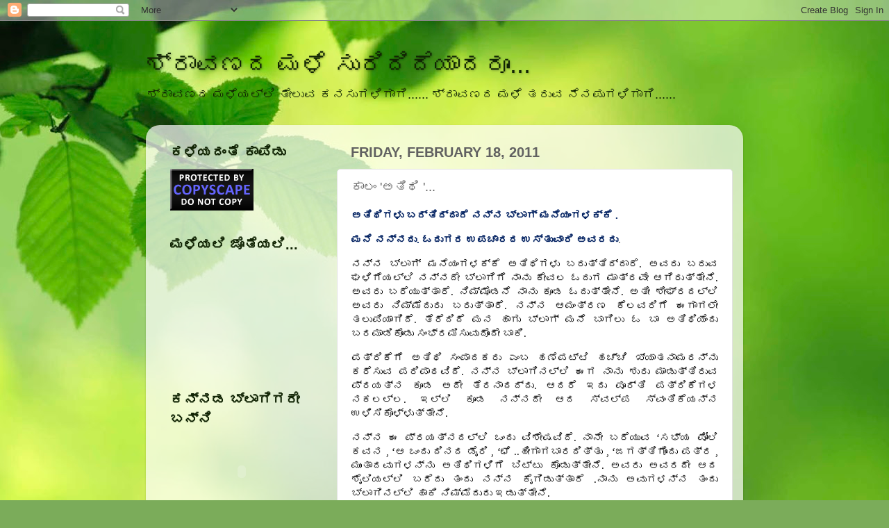

--- FILE ---
content_type: text/html; charset=UTF-8
request_url: http://ammaaaaa.blogspot.com/2011/02/blog-post_18.html
body_size: 13180
content:
<!DOCTYPE html>
<html class='v2' dir='ltr' lang='en'>
<head>
<link href='https://www.blogger.com/static/v1/widgets/335934321-css_bundle_v2.css' rel='stylesheet' type='text/css'/>
<meta content='width=1100' name='viewport'/>
<meta content='text/html; charset=UTF-8' http-equiv='Content-Type'/>
<meta content='blogger' name='generator'/>
<link href='http://ammaaaaa.blogspot.com/favicon.ico' rel='icon' type='image/x-icon'/>
<link href='http://ammaaaaa.blogspot.com/2011/02/blog-post_18.html' rel='canonical'/>
<link rel="alternate" type="application/atom+xml" title="ಶ&#3277;ರ&#3262;ವಣದ ಮಳ&#3270; ಸ&#3265;ರ&#3263;ದ&#3263;ದ&#3270;ಯ&#3262;ದರ&#3266;... - Atom" href="http://ammaaaaa.blogspot.com/feeds/posts/default" />
<link rel="alternate" type="application/rss+xml" title="ಶ&#3277;ರ&#3262;ವಣದ ಮಳ&#3270; ಸ&#3265;ರ&#3263;ದ&#3263;ದ&#3270;ಯ&#3262;ದರ&#3266;... - RSS" href="http://ammaaaaa.blogspot.com/feeds/posts/default?alt=rss" />
<link rel="service.post" type="application/atom+xml" title="ಶ&#3277;ರ&#3262;ವಣದ ಮಳ&#3270; ಸ&#3265;ರ&#3263;ದ&#3263;ದ&#3270;ಯ&#3262;ದರ&#3266;... - Atom" href="https://www.blogger.com/feeds/3264936613988442976/posts/default" />

<link rel="alternate" type="application/atom+xml" title="ಶ&#3277;ರ&#3262;ವಣದ ಮಳ&#3270; ಸ&#3265;ರ&#3263;ದ&#3263;ದ&#3270;ಯ&#3262;ದರ&#3266;... - Atom" href="http://ammaaaaa.blogspot.com/feeds/7532945967172252257/comments/default" />
<!--Can't find substitution for tag [blog.ieCssRetrofitLinks]-->
<meta content='http://ammaaaaa.blogspot.com/2011/02/blog-post_18.html' property='og:url'/>
<meta content='ಕಾಲಂ &#39;ಅತಿಥಿ &#39;...' property='og:title'/>
<meta content='ಅತಿಥಿಗಳು ಬರ್ತಿದ್ದಾರೆ ನನ್ನ ಬ್ಲಾಗ್ ಮನೆಯಂಗಳಕ್ಕೆ .   ಮನೆ ನನ್ನದು. ಓದುಗರ ಉಪಚಾರದ ಉಸ್ತುವಾರಿ ಅವರದು .      ನನ್ನ ಬ್ಲಾಗ್ ಮನೆಯಂಗಳಕ್ಕೆ ಅತಿಥಿಗಳು ಬರುತ್ತಿದ್ದ...' property='og:description'/>
<title>ಶ&#3277;ರ&#3262;ವಣದ ಮಳ&#3270; ಸ&#3265;ರ&#3263;ದ&#3263;ದ&#3270;ಯ&#3262;ದರ&#3266;...: ಕ&#3262;ಲ&#3202; 'ಅತ&#3263;ಥ&#3263; '...</title>
<style id='page-skin-1' type='text/css'><!--
/*-----------------------------------------------
Blogger Template Style
Name:     Picture Window
Designer: Blogger
URL:      www.blogger.com
----------------------------------------------- */
/* Content
----------------------------------------------- */
body {
font: normal normal 15px Arial, Tahoma, Helvetica, FreeSans, sans-serif;
color: #616161;
background: #7bac5a url(http://themes.googleusercontent.com/image?id=1O68v0l7ayqpM85V2xfD-z63QXDgDzJQgKH3ThSiA-jsf8XlYQ_Yzo2L06OykwDkv14ga) no-repeat fixed top center /* Credit: konradlew (http://www.istockphoto.com/googleimages.php?id=8057914&platform=blogger) */;
}
html body .region-inner {
min-width: 0;
max-width: 100%;
width: auto;
}
.content-outer {
font-size: 90%;
}
a:link {
text-decoration:none;
color: #6eb83d;
}
a:visited {
text-decoration:none;
color: #9ad175;
}
a:hover {
text-decoration:underline;
color: #a1ff48;
}
.content-outer {
background: transparent none repeat scroll top left;
-moz-border-radius: 0;
-webkit-border-radius: 0;
-goog-ms-border-radius: 0;
border-radius: 0;
-moz-box-shadow: 0 0 0 rgba(0, 0, 0, .15);
-webkit-box-shadow: 0 0 0 rgba(0, 0, 0, .15);
-goog-ms-box-shadow: 0 0 0 rgba(0, 0, 0, .15);
box-shadow: 0 0 0 rgba(0, 0, 0, .15);
margin: 20px auto;
}
.content-inner {
padding: 0;
}
/* Header
----------------------------------------------- */
.header-outer {
background: transparent none repeat-x scroll top left;
_background-image: none;
color: #112404;
-moz-border-radius: 0;
-webkit-border-radius: 0;
-goog-ms-border-radius: 0;
border-radius: 0;
}
.Header img, .Header #header-inner {
-moz-border-radius: 0;
-webkit-border-radius: 0;
-goog-ms-border-radius: 0;
border-radius: 0;
}
.header-inner .Header .titlewrapper,
.header-inner .Header .descriptionwrapper {
padding-left: 0;
padding-right: 0;
}
.Header h1 {
font: normal normal 36px Arial, Tahoma, Helvetica, FreeSans, sans-serif;
text-shadow: 1px 1px 3px rgba(0, 0, 0, 0.3);
}
.Header h1 a {
color: #112404;
}
.Header .description {
font-size: 130%;
}
/* Tabs
----------------------------------------------- */
.tabs-inner {
margin: .5em 20px 0;
padding: 0;
}
.tabs-inner .section {
margin: 0;
}
.tabs-inner .widget ul {
padding: 0;
background: transparent none repeat scroll bottom;
-moz-border-radius: 0;
-webkit-border-radius: 0;
-goog-ms-border-radius: 0;
border-radius: 0;
}
.tabs-inner .widget li {
border: none;
}
.tabs-inner .widget li a {
display: inline-block;
padding: .5em 1em;
margin-right: .25em;
color: #ffffff;
font: normal normal 15px Arial, Tahoma, Helvetica, FreeSans, sans-serif;
-moz-border-radius: 10px 10px 0 0;
-webkit-border-top-left-radius: 10px;
-webkit-border-top-right-radius: 10px;
-goog-ms-border-radius: 10px 10px 0 0;
border-radius: 10px 10px 0 0;
background: transparent url(https://resources.blogblog.com/blogblog/data/1kt/transparent/black50.png) repeat scroll top left;
border-right: 1px solid transparent;
}
.tabs-inner .widget li:first-child a {
padding-left: 1.25em;
-moz-border-radius-topleft: 10px;
-moz-border-radius-bottomleft: 0;
-webkit-border-top-left-radius: 10px;
-webkit-border-bottom-left-radius: 0;
-goog-ms-border-top-left-radius: 10px;
-goog-ms-border-bottom-left-radius: 0;
border-top-left-radius: 10px;
border-bottom-left-radius: 0;
}
.tabs-inner .widget li.selected a,
.tabs-inner .widget li a:hover {
position: relative;
z-index: 1;
background: transparent url(https://resources.blogblog.com/blogblog/data/1kt/transparent/white80.png) repeat scroll bottom;
color: #6eb83d;
-moz-box-shadow: 0 0 3px rgba(0, 0, 0, .15);
-webkit-box-shadow: 0 0 3px rgba(0, 0, 0, .15);
-goog-ms-box-shadow: 0 0 3px rgba(0, 0, 0, .15);
box-shadow: 0 0 3px rgba(0, 0, 0, .15);
}
/* Headings
----------------------------------------------- */
h2 {
font: normal bold 20px normal 13px Arial, Tahoma, Helvetica, FreeSans, sans-serif;;
text-transform: uppercase;
color: #112404;
margin: .5em 0;
}
/* Main
----------------------------------------------- */
.main-outer {
background: transparent url(https://resources.blogblog.com/blogblog/data/1kt/transparent/white80.png) repeat scroll top left;
-moz-border-radius: 20px 20px 0 0;
-webkit-border-top-left-radius: 20px;
-webkit-border-top-right-radius: 20px;
-webkit-border-bottom-left-radius: 0;
-webkit-border-bottom-right-radius: 0;
-goog-ms-border-radius: 20px 20px 0 0;
border-radius: 20px 20px 0 0;
-moz-box-shadow: 0 1px 3px rgba(0, 0, 0, .15);
-webkit-box-shadow: 0 1px 3px rgba(0, 0, 0, .15);
-goog-ms-box-shadow: 0 1px 3px rgba(0, 0, 0, .15);
box-shadow: 0 1px 3px rgba(0, 0, 0, .15);
}
.main-inner {
padding: 15px 20px 20px;
}
.main-inner .column-center-inner {
padding: 0 0;
}
.main-inner .column-left-inner {
padding-left: 0;
}
.main-inner .column-right-inner {
padding-right: 0;
}
/* Posts
----------------------------------------------- */
h3.post-title {
margin: 0;
font: normal normal 18px Arial, Tahoma, Helvetica, FreeSans, sans-serif;
}
.comments h4 {
margin: 1em 0 0;
font: normal normal 18px Arial, Tahoma, Helvetica, FreeSans, sans-serif;
}
.date-header span {
color: #616161;
}
.post-outer {
background-color: #ffffff;
border: solid 1px #e2e2e2;
-moz-border-radius: 5px;
-webkit-border-radius: 5px;
border-radius: 5px;
-goog-ms-border-radius: 5px;
padding: 15px 20px;
margin: 0 -20px 20px;
}
.post-body {
line-height: 1.4;
font-size: 110%;
position: relative;
}
.post-header {
margin: 0 0 1.5em;
color: #444444;
line-height: 1.6;
}
.post-footer {
margin: .5em 0 0;
color: #444444;
line-height: 1.6;
}
#blog-pager {
font-size: 140%
}
#comments .comment-author {
padding-top: 1.5em;
border-top: dashed 1px #ccc;
border-top: dashed 1px rgba(128, 128, 128, .5);
background-position: 0 1.5em;
}
#comments .comment-author:first-child {
padding-top: 0;
border-top: none;
}
.avatar-image-container {
margin: .2em 0 0;
}
/* Comments
----------------------------------------------- */
.comments .comments-content .icon.blog-author {
background-repeat: no-repeat;
background-image: url([data-uri]);
}
.comments .comments-content .loadmore a {
border-top: 1px solid #a1ff48;
border-bottom: 1px solid #a1ff48;
}
.comments .continue {
border-top: 2px solid #a1ff48;
}
/* Widgets
----------------------------------------------- */
.widget ul, .widget #ArchiveList ul.flat {
padding: 0;
list-style: none;
}
.widget ul li, .widget #ArchiveList ul.flat li {
border-top: dashed 1px #ccc;
border-top: dashed 1px rgba(128, 128, 128, .5);
}
.widget ul li:first-child, .widget #ArchiveList ul.flat li:first-child {
border-top: none;
}
.widget .post-body ul {
list-style: disc;
}
.widget .post-body ul li {
border: none;
}
/* Footer
----------------------------------------------- */
.footer-outer {
color:#d2d2d2;
background: transparent url(https://resources.blogblog.com/blogblog/data/1kt/transparent/black50.png) repeat scroll top left;
-moz-border-radius: 0 0 20px 20px;
-webkit-border-top-left-radius: 0;
-webkit-border-top-right-radius: 0;
-webkit-border-bottom-left-radius: 20px;
-webkit-border-bottom-right-radius: 20px;
-goog-ms-border-radius: 0 0 20px 20px;
border-radius: 0 0 20px 20px;
-moz-box-shadow: 0 1px 3px rgba(0, 0, 0, .15);
-webkit-box-shadow: 0 1px 3px rgba(0, 0, 0, .15);
-goog-ms-box-shadow: 0 1px 3px rgba(0, 0, 0, .15);
box-shadow: 0 1px 3px rgba(0, 0, 0, .15);
}
.footer-inner {
padding: 10px 20px 20px;
}
.footer-outer a {
color: #caefa4;
}
.footer-outer a:visited {
color: #a8ef85;
}
.footer-outer a:hover {
color: #a1ff48;
}
.footer-outer .widget h2 {
color: #b2b2b2;
}
/* Mobile
----------------------------------------------- */
html body.mobile {
height: auto;
}
html body.mobile {
min-height: 480px;
background-size: 100% auto;
}
.mobile .body-fauxcolumn-outer {
background: transparent none repeat scroll top left;
}
html .mobile .mobile-date-outer, html .mobile .blog-pager {
border-bottom: none;
background: transparent url(https://resources.blogblog.com/blogblog/data/1kt/transparent/white80.png) repeat scroll top left;
margin-bottom: 10px;
}
.mobile .date-outer {
background: transparent url(https://resources.blogblog.com/blogblog/data/1kt/transparent/white80.png) repeat scroll top left;
}
.mobile .header-outer, .mobile .main-outer,
.mobile .post-outer, .mobile .footer-outer {
-moz-border-radius: 0;
-webkit-border-radius: 0;
-goog-ms-border-radius: 0;
border-radius: 0;
}
.mobile .content-outer,
.mobile .main-outer,
.mobile .post-outer {
background: inherit;
border: none;
}
.mobile .content-outer {
font-size: 100%;
}
.mobile-link-button {
background-color: #6eb83d;
}
.mobile-link-button a:link, .mobile-link-button a:visited {
color: #ffffff;
}
.mobile-index-contents {
color: #616161;
}
.mobile .tabs-inner .PageList .widget-content {
background: transparent url(https://resources.blogblog.com/blogblog/data/1kt/transparent/white80.png) repeat scroll bottom;
color: #6eb83d;
}
.mobile .tabs-inner .PageList .widget-content .pagelist-arrow {
border-left: 1px solid transparent;
}

--></style>
<style id='template-skin-1' type='text/css'><!--
body {
min-width: 860px;
}
.content-outer, .content-fauxcolumn-outer, .region-inner {
min-width: 860px;
max-width: 860px;
_width: 860px;
}
.main-inner .columns {
padding-left: 260px;
padding-right: 0px;
}
.main-inner .fauxcolumn-center-outer {
left: 260px;
right: 0px;
/* IE6 does not respect left and right together */
_width: expression(this.parentNode.offsetWidth -
parseInt("260px") -
parseInt("0px") + 'px');
}
.main-inner .fauxcolumn-left-outer {
width: 260px;
}
.main-inner .fauxcolumn-right-outer {
width: 0px;
}
.main-inner .column-left-outer {
width: 260px;
right: 100%;
margin-left: -260px;
}
.main-inner .column-right-outer {
width: 0px;
margin-right: -0px;
}
#layout {
min-width: 0;
}
#layout .content-outer {
min-width: 0;
width: 800px;
}
#layout .region-inner {
min-width: 0;
width: auto;
}
body#layout div.add_widget {
padding: 8px;
}
body#layout div.add_widget a {
margin-left: 32px;
}
--></style>
<style>
    body {background-image:url(http\:\/\/themes.googleusercontent.com\/image?id=1O68v0l7ayqpM85V2xfD-z63QXDgDzJQgKH3ThSiA-jsf8XlYQ_Yzo2L06OykwDkv14ga);}
    
@media (max-width: 200px) { body {background-image:url(http\:\/\/themes.googleusercontent.com\/image?id=1O68v0l7ayqpM85V2xfD-z63QXDgDzJQgKH3ThSiA-jsf8XlYQ_Yzo2L06OykwDkv14ga&options=w200);}}
@media (max-width: 400px) and (min-width: 201px) { body {background-image:url(http\:\/\/themes.googleusercontent.com\/image?id=1O68v0l7ayqpM85V2xfD-z63QXDgDzJQgKH3ThSiA-jsf8XlYQ_Yzo2L06OykwDkv14ga&options=w400);}}
@media (max-width: 800px) and (min-width: 401px) { body {background-image:url(http\:\/\/themes.googleusercontent.com\/image?id=1O68v0l7ayqpM85V2xfD-z63QXDgDzJQgKH3ThSiA-jsf8XlYQ_Yzo2L06OykwDkv14ga&options=w800);}}
@media (max-width: 1200px) and (min-width: 801px) { body {background-image:url(http\:\/\/themes.googleusercontent.com\/image?id=1O68v0l7ayqpM85V2xfD-z63QXDgDzJQgKH3ThSiA-jsf8XlYQ_Yzo2L06OykwDkv14ga&options=w1200);}}
/* Last tag covers anything over one higher than the previous max-size cap. */
@media (min-width: 1201px) { body {background-image:url(http\:\/\/themes.googleusercontent.com\/image?id=1O68v0l7ayqpM85V2xfD-z63QXDgDzJQgKH3ThSiA-jsf8XlYQ_Yzo2L06OykwDkv14ga&options=w1600);}}
  </style>
<link href='https://www.blogger.com/dyn-css/authorization.css?targetBlogID=3264936613988442976&amp;zx=76449de3-f2b6-4dc5-a902-3bed90d8f6b7' media='none' onload='if(media!=&#39;all&#39;)media=&#39;all&#39;' rel='stylesheet'/><noscript><link href='https://www.blogger.com/dyn-css/authorization.css?targetBlogID=3264936613988442976&amp;zx=76449de3-f2b6-4dc5-a902-3bed90d8f6b7' rel='stylesheet'/></noscript>
<meta name='google-adsense-platform-account' content='ca-host-pub-1556223355139109'/>
<meta name='google-adsense-platform-domain' content='blogspot.com'/>

</head>
<body class='loading variant-open'>
<div class='navbar section' id='navbar' name='Navbar'><div class='widget Navbar' data-version='1' id='Navbar1'><script type="text/javascript">
    function setAttributeOnload(object, attribute, val) {
      if(window.addEventListener) {
        window.addEventListener('load',
          function(){ object[attribute] = val; }, false);
      } else {
        window.attachEvent('onload', function(){ object[attribute] = val; });
      }
    }
  </script>
<div id="navbar-iframe-container"></div>
<script type="text/javascript" src="https://apis.google.com/js/platform.js"></script>
<script type="text/javascript">
      gapi.load("gapi.iframes:gapi.iframes.style.bubble", function() {
        if (gapi.iframes && gapi.iframes.getContext) {
          gapi.iframes.getContext().openChild({
              url: 'https://www.blogger.com/navbar/3264936613988442976?po\x3d7532945967172252257\x26origin\x3dhttp://ammaaaaa.blogspot.com',
              where: document.getElementById("navbar-iframe-container"),
              id: "navbar-iframe"
          });
        }
      });
    </script><script type="text/javascript">
(function() {
var script = document.createElement('script');
script.type = 'text/javascript';
script.src = '//pagead2.googlesyndication.com/pagead/js/google_top_exp.js';
var head = document.getElementsByTagName('head')[0];
if (head) {
head.appendChild(script);
}})();
</script>
</div></div>
<div class='body-fauxcolumns'>
<div class='fauxcolumn-outer body-fauxcolumn-outer'>
<div class='cap-top'>
<div class='cap-left'></div>
<div class='cap-right'></div>
</div>
<div class='fauxborder-left'>
<div class='fauxborder-right'></div>
<div class='fauxcolumn-inner'>
</div>
</div>
<div class='cap-bottom'>
<div class='cap-left'></div>
<div class='cap-right'></div>
</div>
</div>
</div>
<div class='content'>
<div class='content-fauxcolumns'>
<div class='fauxcolumn-outer content-fauxcolumn-outer'>
<div class='cap-top'>
<div class='cap-left'></div>
<div class='cap-right'></div>
</div>
<div class='fauxborder-left'>
<div class='fauxborder-right'></div>
<div class='fauxcolumn-inner'>
</div>
</div>
<div class='cap-bottom'>
<div class='cap-left'></div>
<div class='cap-right'></div>
</div>
</div>
</div>
<div class='content-outer'>
<div class='content-cap-top cap-top'>
<div class='cap-left'></div>
<div class='cap-right'></div>
</div>
<div class='fauxborder-left content-fauxborder-left'>
<div class='fauxborder-right content-fauxborder-right'></div>
<div class='content-inner'>
<header>
<div class='header-outer'>
<div class='header-cap-top cap-top'>
<div class='cap-left'></div>
<div class='cap-right'></div>
</div>
<div class='fauxborder-left header-fauxborder-left'>
<div class='fauxborder-right header-fauxborder-right'></div>
<div class='region-inner header-inner'>
<div class='header section' id='header' name='Header'><div class='widget Header' data-version='1' id='Header1'>
<div id='header-inner'>
<div class='titlewrapper'>
<h1 class='title'>
<a href='http://ammaaaaa.blogspot.com/'>
ಶ&#3277;ರ&#3262;ವಣದ ಮಳ&#3270; ಸ&#3265;ರ&#3263;ದ&#3263;ದ&#3270;ಯ&#3262;ದರ&#3266;...
</a>
</h1>
</div>
<div class='descriptionwrapper'>
<p class='description'><span>ಶ&#3277;ರ&#3262;ವಣದ ಮಳ&#3270;ಯಲ&#3277;ಲ&#3263; ತ&#3271;ಲ&#3265;ವ ಕನಸ&#3265;ಗಳ&#3263;ಗ&#3262;ಗ&#3263;...... ಶ&#3277;ರ&#3262;ವಣದ ಮಳ&#3270; ತರ&#3265;ವ ನ&#3270;ನಪ&#3265;ಗಳ&#3263;ಗ&#3262;ಗ&#3263;......</span></p>
</div>
</div>
</div></div>
</div>
</div>
<div class='header-cap-bottom cap-bottom'>
<div class='cap-left'></div>
<div class='cap-right'></div>
</div>
</div>
</header>
<div class='tabs-outer'>
<div class='tabs-cap-top cap-top'>
<div class='cap-left'></div>
<div class='cap-right'></div>
</div>
<div class='fauxborder-left tabs-fauxborder-left'>
<div class='fauxborder-right tabs-fauxborder-right'></div>
<div class='region-inner tabs-inner'>
<div class='tabs no-items section' id='crosscol' name='Cross-Column'></div>
<div class='tabs no-items section' id='crosscol-overflow' name='Cross-Column 2'></div>
</div>
</div>
<div class='tabs-cap-bottom cap-bottom'>
<div class='cap-left'></div>
<div class='cap-right'></div>
</div>
</div>
<div class='main-outer'>
<div class='main-cap-top cap-top'>
<div class='cap-left'></div>
<div class='cap-right'></div>
</div>
<div class='fauxborder-left main-fauxborder-left'>
<div class='fauxborder-right main-fauxborder-right'></div>
<div class='region-inner main-inner'>
<div class='columns fauxcolumns'>
<div class='fauxcolumn-outer fauxcolumn-center-outer'>
<div class='cap-top'>
<div class='cap-left'></div>
<div class='cap-right'></div>
</div>
<div class='fauxborder-left'>
<div class='fauxborder-right'></div>
<div class='fauxcolumn-inner'>
</div>
</div>
<div class='cap-bottom'>
<div class='cap-left'></div>
<div class='cap-right'></div>
</div>
</div>
<div class='fauxcolumn-outer fauxcolumn-left-outer'>
<div class='cap-top'>
<div class='cap-left'></div>
<div class='cap-right'></div>
</div>
<div class='fauxborder-left'>
<div class='fauxborder-right'></div>
<div class='fauxcolumn-inner'>
</div>
</div>
<div class='cap-bottom'>
<div class='cap-left'></div>
<div class='cap-right'></div>
</div>
</div>
<div class='fauxcolumn-outer fauxcolumn-right-outer'>
<div class='cap-top'>
<div class='cap-left'></div>
<div class='cap-right'></div>
</div>
<div class='fauxborder-left'>
<div class='fauxborder-right'></div>
<div class='fauxcolumn-inner'>
</div>
</div>
<div class='cap-bottom'>
<div class='cap-left'></div>
<div class='cap-right'></div>
</div>
</div>
<!-- corrects IE6 width calculation -->
<div class='columns-inner'>
<div class='column-center-outer'>
<div class='column-center-inner'>
<div class='main section' id='main' name='Main'><div class='widget Blog' data-version='1' id='Blog1'>
<div class='blog-posts hfeed'>

          <div class="date-outer">
        
<h2 class='date-header'><span>Friday, February 18, 2011</span></h2>

          <div class="date-posts">
        
<div class='post-outer'>
<div class='post hentry uncustomized-post-template' itemprop='blogPost' itemscope='itemscope' itemtype='http://schema.org/BlogPosting'>
<meta content='3264936613988442976' itemprop='blogId'/>
<meta content='7532945967172252257' itemprop='postId'/>
<a name='7532945967172252257'></a>
<h3 class='post-title entry-title' itemprop='name'>
ಕ&#3262;ಲ&#3202; 'ಅತ&#3263;ಥ&#3263; '...
</h3>
<div class='post-header'>
<div class='post-header-line-1'></div>
</div>
<div class='post-body entry-content' id='post-body-7532945967172252257' itemprop='description articleBody'>
<p class="MsoNormal" style="text-align:justify"><b><span lang="KN" style="font-family:Tunga;mso-ascii-font-family:Calibri;mso-ascii-theme-font: minor-latin;mso-hansi-font-family:Calibri;mso-hansi-theme-font:minor-latin; color:#002060;mso-ansi-language:EN-GB;mso-bidi-language:KN">ಅತ&#3263;ಥ&#3263;ಗಳ&#3265; ಬರ&#3277;ತ&#3263;ದ&#3277;ದ&#3262;ರ&#3270; ನನ&#3277;ನ ಬ&#3277;ಲ&#3262;ಗ&#3277; ಮನ&#3270;ಯ&#3202;ಗಳಕ&#3277;ಕ&#3270; .</span></b><b><span lang="EN-GB" style="mso-bidi-font-family:Tunga;color:#002060;mso-ansi-language:EN-GB; mso-bidi-language:KN"><o:p></o:p></span></b></p>  <p class="MsoNormal" style="text-align:justify"><b><span lang="KN" style="font-family:Tunga;mso-ascii-font-family:Calibri;mso-ascii-theme-font: minor-latin;mso-hansi-font-family:Calibri;mso-hansi-theme-font:minor-latin; color:#002060;mso-ansi-language:EN-GB;mso-bidi-language:KN">ಮನ&#3270; ನನ&#3277;ನದ&#3265;. ಓದ&#3265;ಗರ ಉಪಚ&#3262;ರದ ಉಸ&#3277;ತ&#3265;ವ&#3262;ರ&#3263; ಅವರದ&#3265;</span></b><span lang="KN" style="font-family:Tunga; mso-ascii-font-family:Calibri;mso-ascii-theme-font:minor-latin;mso-hansi-font-family: Calibri;mso-hansi-theme-font:minor-latin;mso-ansi-language:EN-GB;mso-bidi-language: KN">.</span><span lang="EN-GB" style="mso-bidi-font-family:Tunga;mso-ansi-language: EN-GB;mso-bidi-language:KN"><o:p></o:p></span></p>  <p class="MsoNormal" style="text-align:justify"><span lang="EN-GB" style="mso-bidi-font-family:Tunga;mso-ansi-language:EN-GB;mso-bidi-language: KN"><o:p> </o:p></span></p>  <p class="MsoNormal" style="text-align:justify"><span lang="KN" style="font-family: Tunga;mso-ascii-font-family:Calibri;mso-ascii-theme-font:minor-latin; mso-hansi-font-family:Calibri;mso-hansi-theme-font:minor-latin;color:black; mso-themecolor:text1;mso-ansi-language:EN-GB;mso-bidi-language:KN">ನನ&#3277;ನ ಬ&#3277;ಲ&#3262;ಗ&#3277; ಮನ&#3270;ಯ&#3202;ಗಳಕ&#3277;ಕ&#3270; ಅತ&#3263;ಥ&#3263;ಗಳ&#3265; ಬರ&#3265;ತ&#3277;ತ&#3263;ದ&#3277;ದ&#3262;ರ&#3270;. ಅವರ&#3265; ಬರ&#3265;ವ ಘಳ&#3263;ಗ&#3270;ಯಲ&#3277;ಲ&#3263; ನನ&#3277;ನದ&#3271; ಬ&#3277;ಲ&#3262;ಗ&#3263;ಗ&#3270; ನ&#3262;ನ&#3265; ಕ&#3271;ವಲ ಓದ&#3265;ಗ</span><span lang="KN" style="mso-bidi-font-family:Tunga;color:black; mso-themecolor:text1;mso-ansi-language:EN-GB;mso-bidi-language:KN"> </span><span lang="KN" style="font-family:Tunga;mso-ascii-font-family:Calibri;mso-ascii-theme-font: minor-latin;mso-hansi-font-family:Calibri;mso-hansi-theme-font:minor-latin; color:black;mso-themecolor:text1;mso-ansi-language:EN-GB;mso-bidi-language: KN">ಮ&#3262;ತ&#3277;ರವ&#3271; ಆಗ&#3263;ರ&#3265;ತ&#3277;ತ&#3271;ನ&#3270;. ಅವರ&#3265; ಬರ&#3270;ಯ&#3265;ತ&#3277;ತ&#3262;ರ&#3270;. ನ&#3263;ಮ&#3277;ಮ&#3274;ಡನ&#3270; ನ&#3262;ನ&#3265; ಕ&#3266;ಡ ಓದ&#3265;ತ&#3277;ತ&#3271;ನ&#3270;. ಅತ&#3264; ಶ&#3264;ಘ&#3277;ರದಲ&#3277;ಲ&#3263; ಅವರ&#3265; ನ&#3263;ಮ&#3277;ಮ&#3270;ದ&#3265;ರ&#3265; ಬರ&#3265;ತ&#3277;ತ&#3262;ರ&#3270;. ನನ&#3277;ನ ಆಮ&#3202;ತ&#3277;ರಣ ಕ&#3270;ಲವರ&#3263;ಗ&#3270; ಈಗ&#3262;ಗಲ&#3271; ತಲ&#3265;ಪ&#3263;ಯ&#3262;ಗ&#3263;ದ&#3270;. ತ&#3270;ರ&#3270;ದ&#3263;ದ&#3270; ಮನ ಹ&#3262;ಗ&#3265; ಬ&#3277;ಲ&#3262;ಗ&#3277; ಮನ&#3270; ಬ&#3262;ಗ&#3263;ಲ&#3265; ಓ ಬ&#3262; ಅತ&#3263;ಥ&#3263;ಯ&#3270;&#3202;ದ&#3265; ಬರಮ&#3262;ಡ&#3263;ಕ&#3274;&#3202;ಡ&#3265; ಸ&#3202;ಭ&#3277;ರಮ&#3263;ಸ&#3265;ವ&#3265;ದ&#3274;&#3202;ದ&#3271; ಬ&#3262;ಕ&#3263;.</span><span lang="EN-GB" style="mso-bidi-font-family:Tunga;color:black; mso-themecolor:text1;mso-ansi-language:EN-GB;mso-bidi-language:KN"><o:p></o:p></span></p>  <p class="MsoNormal" style="text-align:justify"><span lang="KN" style="font-family: Tunga;mso-ascii-font-family:Calibri;mso-ascii-theme-font:minor-latin; mso-hansi-font-family:Calibri;mso-hansi-theme-font:minor-latin;color:black; mso-themecolor:text1;mso-ansi-language:EN-GB;mso-bidi-language:KN"><span style="mso-spacerun:yes">   </span>ಪತ&#3277;ರ&#3263;ಕ&#3270;ಗ&#3270; ಅತ&#3263;ಥ&#3263; ಸ&#3202;ಪ&#3262;ದಕರ&#3265; ಎ&#3202;ಬ ಹಣ&#3270;ಪಟ&#3277;ಟ&#3263; ಹಚ&#3277;ಚ&#3263; ಖ&#3277;ಯ&#3262;ತನ&#3262;ಮರನ&#3277;ನ&#3265; ಕರ&#3270;ಸ&#3265;ವ ಪರ&#3263;ಪ&#3262;ಠವ&#3263;ದ&#3270;. ನನ&#3277;ನ ಬ&#3277;ಲ&#3262;ಗ&#3263;ನಲ&#3277;ಲ&#3263; ಈಗ ನ&#3262;ನ&#3265; ಶ&#3265;ರ&#3265; ಮ&#3262;ಡ&#3265;ತ&#3277;ತ&#3263;ರ&#3265;ವ ಪ&#3277;ರಯತ&#3277;ನ ಕ&#3266;ಡ ಅದ&#3271; ತ&#3270;ರನ&#3262;ದದ&#3277;ದ&#3265;. ಆದರ&#3270; ಇದ&#3265; ಪ&#3266;ರ&#3277;ತ&#3263; ಪತ&#3277;ರ&#3263;ಕ&#3270;ಗಳ ನಕಲಲ&#3277;ಲ. ಇಲ&#3277;ಲ&#3263; ಕ&#3266;ಡ ನನ&#3277;ನದ&#3271; ಆದ ಸ&#3277;ವಲ&#3277;ಪ ಸ&#3277;ವ&#3202;ತ&#3263;ಕ&#3270;ಯನ&#3277;ನ ಉಳ&#3263;ಸ&#3263;ಕ&#3274;ಳ&#3277;ಳ&#3265;ತ&#3277;ತ&#3271;ನ&#3270;. </span><span lang="EN-GB" style="mso-bidi-font-family:Tunga;color:black;mso-themecolor:text1;mso-ansi-language: EN-GB;mso-bidi-language:KN"><o:p></o:p></span></p>  <p class="MsoNormal" style="text-align:justify"><span lang="KN" style="font-family: Tunga;mso-ascii-font-family:Calibri;mso-ascii-theme-font:minor-latin; mso-hansi-font-family:Calibri;mso-hansi-theme-font:minor-latin;color:black; mso-themecolor:text1;mso-ansi-language:EN-GB;mso-bidi-language:KN"><span style="mso-spacerun:yes"> </span>ನನ&#3277;ನ ಈ ಪ&#3277;ರಯತ&#3277;ನದಲ&#3277;ಲ&#3263; ಒ&#3202;ದ&#3265; ವ&#3263;ಶ&#3271;ಷವ&#3263;ದ&#3270;. ನ&#3262;ನ&#3271; ಬರ&#3270;ಯ&#3265;ವ &#8216;ಸಭ&#3277;ಯ ಪ&#3275;ಲ&#3263; ಕವನ<span style="mso-spacerun:yes">  </span>, &#8216;ಆ ಒ&#3202;ದ&#3265; ದ&#3263;ನದ ಡ&#3272;ರ&#3263; , &#8216;ಛ&#3270; ..ಹ&#3264;ಗ&#3262;ಗಬ&#3262;ರದ&#3263;ತ&#3277;ತ&#3265; , &#8216;ಜಗತ&#3277;ತ&#3263;ಗ&#3274;&#3202;ದ&#3265; ಪತ&#3277;ರ , ಮ&#3265;&#3202;ತ&#3262;ದವ&#3265;ಗಳನ&#3277;ನ&#3265; ಅತ&#3263;ಥ&#3263;ಗಳ&#3263;ಗ&#3270; ಬ&#3263;ಟ&#3277;ಟ&#3265; ಕ&#3274;ಡ&#3265;ತ&#3277;ತ&#3271;ನ&#3270;. ಅವರ&#3265; ಅವರದ&#3271; ಆದ ಶ&#3272;ಲ&#3263;ಯಲ&#3277;ಲ&#3263; ಬರ&#3270;ದ&#3265; ತ&#3202;ದ&#3265; <span style="mso-spacerun:yes"> </span>ನನ&#3277;ನ ಕ&#3272;ಗ&#3263;ಡ&#3265;ತ&#3277;ತ&#3262;ರ&#3270; .ನ&#3262;ನ&#3265; ಅವ&#3265;ಗಳನ&#3277;ನ ತ&#3202;ದ&#3265; ಬ&#3277;ಲ&#3262;ಗ&#3263;ನಲ&#3277;ಲ&#3263; ಹ&#3262;ಕ&#3263; ನ&#3263;ಮ&#3277;ಮ&#3270;ದ&#3265;ರ&#3265; ಇಡ&#3265;ತ&#3277;ತ&#3271;ನ&#3270;.</span><span lang="EN-GB" style="mso-bidi-font-family: Tunga;color:black;mso-themecolor:text1;mso-ansi-language:EN-GB;mso-bidi-language: KN"><o:p></o:p></span></p>  <p class="MsoNormal" style="text-align:justify"><span lang="KN" style="font-family: Tunga;mso-ascii-font-family:Calibri;mso-ascii-theme-font:minor-latin; mso-hansi-font-family:Calibri;mso-hansi-theme-font:minor-latin;color:black; mso-themecolor:text1;mso-ansi-language:EN-GB;mso-bidi-language:KN"><span style="mso-spacerun:yes">  </span>ನ&#3262;ನ&#3202;ತ&#3266; ಅತ&#3263;ಥ&#3263;ಗಳ ಬರ&#3265;ವ&#3263;ಕ&#3270;ಯನ&#3277;ನ ತ&#3265;&#3202;ಬ&#3262; ಕ&#3262;ತರದ&#3263;&#3202;ದ ಕ&#3262;ಯ&#3265;ತ&#3277;ತ&#3263;ದ&#3277;ದ&#3271;ನ&#3270;. ನ&#3262;ನ&#3271; ಬರ&#3270;ಯ&#3265;ತ&#3277;ತ&#3263;ದ&#3277;ದ ಒ&#3202;ದ&#3263;ಷ&#3277;ಟ&#3265; ವ&#3263;ಷಯಗಳ&#3265;. ವ&#3263;ಭ&#3263;ನ&#3277;ನ ಹ&#3263;ನ&#3277;ನ&#3270;ಲ&#3270;ಯ ಅತ&#3263;ಥ&#3263;ಗಳ&#3265;. ಅವರವರದ&#3271; ಆದ ವ&#3263;ಶ&#3263;ಷ&#3277;ಟ ಬರಹದ ಶ&#3272;ಲ&#3263;ಗಳ&#3265;. ಒ&#3202;ದ&#3271; ಕ&#3262;ರಣಕ&#3277;ಕ&#3270; ಒ&#3202;ದಕ&#3277;ಕ&#3263;&#3202;ತ ಒ&#3202;ದ&#3265;<span style="mso-spacerun:yes">  </span>ವ&#3263;ಭ&#3263;ನ&#3277;ನವ&#3262;ದ ಲ&#3270;ಕ&#3277;ಕತಪ&#3277;ಪ&#3263;ದ<span style="mso-spacerun:yes">  </span>ಖ&#3265;ಷ&#3263;ಗಳ&#3265;. ಒಹ&#3277; ! ಕ&#3266;ಸ&#3265; ಹ&#3265;ಟ&#3277;ಟ&#3265;ವ ಮ&#3265;&#3202;ಚ&#3270;ಯ&#3271;<span style="mso-spacerun:yes">  </span>ಕ&#3265;ಲ&#3262;ವ&#3263; ಹ&#3274;ಲ&#3263;ಯದ&#3270; ಕ&#3266;ರಲ&#3265; ನನ&#3277;ನ&#3263;&#3202;ದ&#3262;ಗ&#3265;ತ&#3277;ತ&#3263;ಲ&#3277;ಲ. ವ&#3263;ಚ&#3262;ರ ಹ&#3265;ಟ&#3277;ಟ&#3265;ತ&#3277;ತ&#3263;ದ&#3277;ದ&#3202;ತ&#3270; ಎತ&#3277;ತ&#3263;ಕ&#3274;&#3202;ಡ&#3265; ನ&#3263;ಮ&#3277;ಮ&#3270;ದ&#3265;ರ&#3265; ಬ&#3202;ದ&#3265;ಬ&#3263;ಟ&#3277;ಟ&#3270;. ಉಳ&#3263;ದದ&#3277;ದ&#3265; ಅದರ ಪ&#3262;ಡ&#3263;ಗ&#3270; ಅದ&#3265; ಆಗ&#3265;ತ&#3277;ತ&#3270; ಬ&#3263;ಡ&#3263;..ಶ&#3265;ರ&#3265;ವ&#3263;ಗ&#3263;ರ&#3265;ವ ವ&#3263;ಘ&#3277;ನ ಹರ&#3263;ವ&#3263;ಗ&#3263;ಲ&#3277;ಲ.</span><span lang="EN-GB" style="mso-bidi-font-family:Tunga;color:black;mso-themecolor:text1;mso-ansi-language: EN-GB;mso-bidi-language:KN"><o:p></o:p></span></p>  <p class="MsoNormal" style="text-align:justify"><span lang="KN" style="font-family: Tunga;mso-ascii-font-family:Calibri;mso-ascii-theme-font:minor-latin; mso-hansi-font-family:Calibri;mso-hansi-theme-font:minor-latin;color:black; mso-themecolor:text1;mso-ansi-language:EN-GB;mso-bidi-language:KN"><span style="mso-spacerun:yes"> </span>ಶ&#3277;ರ&#3262;ವಣದ ಮಳ&#3270; ನ&#3263;ಮ&#3277;ಮ&#3270;ಲ&#3277;ಲರ ಬ&#3270;&#3202;ಬಲದ&#3263;&#3202;ದ ಸ&#3265;ರ&#3263;ಯ&#3265;ತ&#3277;ತಲ&#3271; ಇದ&#3270;. ಇಲ&#3277;ಲ&#3263; ನ&#3262;ನ&#3271; ಬ&#3262;ನ&#3265;. ನ&#3262;ನ&#3271; ಮ&#3265;ಗ&#3263;ಲ&#3265;. ಆದರ&#3270; ಇನ&#3277;ನ&#3265; ಮ&#3265;&#3202;ದ&#3270; ಶ&#3277;ರ&#3262;ವಣದ ಮಳ&#3270;ಯ ಮಳ&#3270;ಗ&#3262;ಲದ ಲ&#3270;ಕ&#3277;ಕ&#3262;ಚ&#3262;ರ ಬದಲ&#3262;ಗಲ&#3263;ದ&#3270;. ಇನ&#3277;ನ&#3265; ಮ&#3265;&#3202;ದ&#3270; ಕ&#3266;ಡ ಬ&#3262;ನ&#3265; ನ&#3262;ನ&#3271;. ಆದರ&#3270; ಅತ&#3263;ಥ&#3263;ಗಳ&#3265; ಬರ&#3265;ವ ಘಳ&#3263;ಗ&#3270;ಯಲ&#3277;ಲ&#3263; ಅವರ&#3271; ಮ&#3265;ಗ&#3263;ಲ&#3265;. ನಡ&#3265;ವ&#3270; ಎಲ&#3277;ಲ&#3262;ದರ&#3266; ಖ&#3265;ಷ&#3263;ಯ ಬ&#3263;ಸ&#3263;ಲ&#3265;ಕ&#3275;ಲ&#3265; <span style="mso-spacerun:yes"> </span>ಇಣ&#3265;ಕ&#3263;ದರ&#3270; ,ಅದ&#3265; ನ&#3262;ನ&#3271;. <span style="mso-spacerun:yes"> </span>ಬ&#3263;ಸ&#3263;ಲ&#3265; ಮಳ&#3270;ಯ ಸ&#3266;ರ&#3263;ನಡ&#3263; ಸ&#3202;ಭ&#3277;ರಮದ <span style="mso-spacerun:yes"> </span>ಕ&#3262;ಮನಬ&#3263;ಲ&#3277;ಲ&#3265; ಕಟ&#3277;ಟ&#3263;ದರ&#3270; , ಅದ&#3265; ನ&#3262;ನ&#3271;. ಕ&#3274;ನ&#3270;ಗ&#3270; ಸ&#3265;ರ&#3263;ವ ಮಳ&#3270;ಯಲ&#3277;ಲ&#3263; ನ&#3270;ನ&#3270;ಯ&#3265;ತ&#3277;ತ ,ಮಳ&#3270;ಗ&#3270; ಬ&#3274;ಗಸ&#3270;ಯ&#3274;ಡ&#3277;ಡ&#3263; ನ&#3263;ಲ&#3277;ಲ&#3265;ವ, ಹರ&#3263;ವ ಮಳ&#3270;ಯ ನ&#3264;ರ&#3263;ನಲ&#3277;ಲ&#3263; ಕ&#3262;ಗದದ ದ&#3275;ಣ&#3263; ಮ&#3262;ಡ&#3263; ತ&#3271;ಲ&#3263; ಬ&#3263;ಡ&#3265;ವ <span style="mso-spacerun:yes"> </span>ಅಚ&#3277;ಚರ&#3263;ಯ ಪ&#3265;ಟ&#3277;ಟನ&#3266; ನ&#3262;ನ&#3271;. ಮ&#3265;ಗ&#3263;ಲ&#3262;ಗ&#3265;ವ .ಮ&#3265;ಗ&#3263;ಲ&#3265; ಮಳ&#3270;ಯ&#3262;ಗ&#3265;ವ ಕ&#3270;ಲಸವನ&#3277;ನ ಈಗ ಗ&#3265;ತ&#3277;ತ&#3263;ಗ&#3270;ಗ&#3270; ಕ&#3274;ಟ&#3277;ಟ&#3265; ನ&#3262;ನ&#3265; ಸ&#3265;ಮ&#3277;ಮನ&#3270; ಸ&#3265;ರ&#3263;ವ ಮಳ&#3270;ಯಡ&#3263;ನ&#3263;ಲ&#3277;ಲ&#3265;ವ ,ನನ&#3277;ನದ&#3271; ಬ&#3262;ನ&#3263;ನಡ&#3263; ನ&#3270;ಲದ ಮ&#3271;ಲ&#3270; ನ&#3263;&#3202;ತ&#3265; ಸ&#3202;ಭ&#3277;ರಮ&#3263;ಸ&#3265;ವ ಖ&#3265;ಷ&#3263;ಯ ಹ&#3274;ಸ&#3262; ಆಯ&#3262;ಮಕ&#3277;ಕ&#3270; ನನ&#3277;ನನ&#3277;ನ&#3265; ನ&#3262;ನ&#3265; ತ&#3270;ರ&#3270;ದ&#3265;ಕ&#3274;ಳ&#3277;ಳ&#3265;ತ&#3277;ತ&#3263;ದ&#3277;ದ&#3271;ನ&#3270;, ನ&#3263;ಮ&#3277;ಮ&#3270;ಲ&#3277;ಲರ ಬ&#3270;&#3202;ಬಲ ಎ&#3202;ದ&#3263;ನ&#3202;ತ&#3270; ಇರಲ&#3263; ಎ&#3202;ಬ ಹ&#3262;ರ&#3272;ಕ&#3270;ಯಲ&#3277;ಲ&#3263; ಹ&#3262;ಗ&#3265; ಎ&#3202;ದ&#3263;ನ&#3202;ತ&#3270; ಇದ&#3277;ದ&#3271; ಇರ&#3265;ತ&#3277;ತ&#3270; ಎ&#3202;ಬ <span style="mso-spacerun:yes"> </span>ನ&#3202;ಬ&#3263;ಕ&#3270;ಯ ಪರಮ&#3262;ವಧ&#3263;ಯಲ&#3277;ಲ&#3263;.</span><span lang="EN-GB" style="mso-bidi-font-family:Tunga;color:black;mso-themecolor:text1;mso-ansi-language: EN-GB;mso-bidi-language:KN"><o:p></o:p></span></p>  <p class="MsoNormal" style="text-align:justify"><span lang="EN-GB" style="mso-bidi-font-family:Tunga;color:black;mso-themecolor:text1;mso-ansi-language: EN-GB;mso-bidi-language:KN"><o:p> </o:p></span></p>  <p class="MsoNormal" style="text-align:justify"><span lang="EN-GB" style="font-family:Tunga;mso-ascii-font-family:Calibri;mso-ascii-theme-font: minor-latin;mso-hansi-font-family:Calibri;mso-hansi-theme-font:minor-latin; color:black;mso-themecolor:text1;mso-ansi-language:EN-GB;mso-bidi-language: KN"><span style="mso-spacerun:yes"> </span></span><span lang="EN-GB" style="mso-bidi-font-family:Tunga;color:black;mso-themecolor:text1;mso-ansi-language: EN-GB;mso-bidi-language:KN"><o:p></o:p></span></p>  <p class="MsoNormal" style="text-align:justify"><span lang="KN" style="font-family: Tunga;mso-ascii-font-family:Calibri;mso-ascii-theme-font:minor-latin; mso-hansi-font-family:Calibri;mso-hansi-theme-font:minor-latin;mso-ansi-language: EN-GB;mso-bidi-language:KN"><span style="mso-spacerun:yes">  </span><o:p></o:p></span></p>
<div style='clear: both;'></div>
</div>
<div class='post-footer'>
<div class='post-footer-line post-footer-line-1'>
<span class='post-author vcard'>
Posted by
<span class='fn' itemprop='author' itemscope='itemscope' itemtype='http://schema.org/Person'>
<meta content='https://www.blogger.com/profile/17600389292765437667' itemprop='url'/>
<a class='g-profile' href='https://www.blogger.com/profile/17600389292765437667' rel='author' title='author profile'>
<span itemprop='name'>ಗ&#3276;ತಮ&#3277; ಹ&#3270;ಗಡ&#3270;</span>
</a>
</span>
</span>
<span class='post-timestamp'>
at
<meta content='http://ammaaaaa.blogspot.com/2011/02/blog-post_18.html' itemprop='url'/>
<a class='timestamp-link' href='http://ammaaaaa.blogspot.com/2011/02/blog-post_18.html' rel='bookmark' title='permanent link'><abbr class='published' itemprop='datePublished' title='2011-02-18T06:12:00-08:00'>6:12&#8239;AM</abbr></a>
</span>
<span class='post-comment-link'>
</span>
<span class='post-icons'>
<span class='item-control blog-admin pid-76426685'>
<a href='https://www.blogger.com/post-edit.g?blogID=3264936613988442976&postID=7532945967172252257&from=pencil' title='Edit Post'>
<img alt='' class='icon-action' height='18' src='https://resources.blogblog.com/img/icon18_edit_allbkg.gif' width='18'/>
</a>
</span>
</span>
<div class='post-share-buttons goog-inline-block'>
</div>
</div>
<div class='post-footer-line post-footer-line-2'>
<span class='post-labels'>
</span>
</div>
<div class='post-footer-line post-footer-line-3'>
<span class='post-location'>
</span>
</div>
</div>
</div>
<div class='comments' id='comments'>
<a name='comments'></a>
<h4>2 comments:</h4>
<div id='Blog1_comments-block-wrapper'>
<dl class='avatar-comment-indent' id='comments-block'>
<dt class='comment-author ' id='c9094684522459431325'>
<a name='c9094684522459431325'></a>
<div class="avatar-image-container vcard"><span dir="ltr"><a href="https://www.blogger.com/profile/11293269756152333303" target="" rel="nofollow" onclick="" class="avatar-hovercard" id="av-9094684522459431325-11293269756152333303"><img src="https://resources.blogblog.com/img/blank.gif" width="35" height="35" class="delayLoad" style="display: none;" longdesc="//blogger.googleusercontent.com/img/b/R29vZ2xl/AVvXsEieSzrAoxrriPScxXFJ-sZquA9kb2tWjEjHG88J2ISk17psvOf-Zn5Yq1_oSEcJgAjIP7sdLlce0r1Y19Ihzj_8bWAFa6Eh5cEwJDl3XJgmyp4kyk_Mgzho3iJawMst3A/s45-c/*" alt="" title="&#3246;&#3240;&#3256;&#3263;&#3240;&#3246;&#3240;&#3270;&#3247;&#3253;&#3240;&#3265;">

<noscript><img src="//blogger.googleusercontent.com/img/b/R29vZ2xl/AVvXsEieSzrAoxrriPScxXFJ-sZquA9kb2tWjEjHG88J2ISk17psvOf-Zn5Yq1_oSEcJgAjIP7sdLlce0r1Y19Ihzj_8bWAFa6Eh5cEwJDl3XJgmyp4kyk_Mgzho3iJawMst3A/s45-c/*" width="35" height="35" class="photo" alt=""></noscript></a></span></div>
<a href='https://www.blogger.com/profile/11293269756152333303' rel='nofollow'>ಮನಸ&#3263;ನಮನ&#3270;ಯವನ&#3265;</a>
said...
</dt>
<dd class='comment-body' id='Blog1_cmt-9094684522459431325'>
<p>
ಶ&#3265;ಭವ&#3262;ಗಲ&#3263;..
</p>
</dd>
<dd class='comment-footer'>
<span class='comment-timestamp'>
<a href='http://ammaaaaa.blogspot.com/2011/02/blog-post_18.html?showComment=1298353700601#c9094684522459431325' title='comment permalink'>
February 21, 2011 at 9:48&#8239;PM
</a>
<span class='item-control blog-admin pid-1661885534'>
<a class='comment-delete' href='https://www.blogger.com/comment/delete/3264936613988442976/9094684522459431325' title='Delete Comment'>
<img src='https://resources.blogblog.com/img/icon_delete13.gif'/>
</a>
</span>
</span>
</dd>
<dt class='comment-author ' id='c5952035892442838978'>
<a name='c5952035892442838978'></a>
<div class="avatar-image-container vcard"><span dir="ltr"><a href="https://www.blogger.com/profile/11646951769590984378" target="" rel="nofollow" onclick="" class="avatar-hovercard" id="av-5952035892442838978-11646951769590984378"><img src="https://resources.blogblog.com/img/blank.gif" width="35" height="35" class="delayLoad" style="display: none;" longdesc="//blogger.googleusercontent.com/img/b/R29vZ2xl/AVvXsEilIzy5-nAgHRhXyGvCTLQObYzWgiB8wcsIsVO0X5a5HugGrSnyl9QmsO9mzOZ-nmS3XOswoVoLOc_CSrPQwrvk9Y9ZzDG41zSkao0LkzjkiabLl9WPARKEj6smsqa_nLc/s45-c/Copy+of+DSCN9358.JPG" alt="" title="&#3254;&#3263;&#3253;&#3242;&#3277;&#3248;&#3221;&#3262;&#3254;&#3277;">

<noscript><img src="//blogger.googleusercontent.com/img/b/R29vZ2xl/AVvXsEilIzy5-nAgHRhXyGvCTLQObYzWgiB8wcsIsVO0X5a5HugGrSnyl9QmsO9mzOZ-nmS3XOswoVoLOc_CSrPQwrvk9Y9ZzDG41zSkao0LkzjkiabLl9WPARKEj6smsqa_nLc/s45-c/Copy+of+DSCN9358.JPG" width="35" height="35" class="photo" alt=""></noscript></a></span></div>
<a href='https://www.blogger.com/profile/11646951769590984378' rel='nofollow'>ಶ&#3263;ವಪ&#3277;ರಕ&#3262;ಶ&#3277;</a>
said...
</dt>
<dd class='comment-body' id='Blog1_cmt-5952035892442838978'>
<p>
ಶ&#3265;ಭವ&#3262;ಗಲ&#3263; :)
</p>
</dd>
<dd class='comment-footer'>
<span class='comment-timestamp'>
<a href='http://ammaaaaa.blogspot.com/2011/02/blog-post_18.html?showComment=1299746268765#c5952035892442838978' title='comment permalink'>
March 10, 2011 at 12:37&#8239;AM
</a>
<span class='item-control blog-admin pid-442857769'>
<a class='comment-delete' href='https://www.blogger.com/comment/delete/3264936613988442976/5952035892442838978' title='Delete Comment'>
<img src='https://resources.blogblog.com/img/icon_delete13.gif'/>
</a>
</span>
</span>
</dd>
</dl>
</div>
<p class='comment-footer'>
<a href='https://www.blogger.com/comment/fullpage/post/3264936613988442976/7532945967172252257' onclick=''>Post a Comment</a>
</p>
</div>
</div>

        </div></div>
      
</div>
<div class='blog-pager' id='blog-pager'>
<span id='blog-pager-newer-link'>
<a class='blog-pager-newer-link' href='http://ammaaaaa.blogspot.com/2011/02/blog-post_27.html' id='Blog1_blog-pager-newer-link' title='Newer Post'>Newer Post</a>
</span>
<span id='blog-pager-older-link'>
<a class='blog-pager-older-link' href='http://ammaaaaa.blogspot.com/2011/02/blog-post.html' id='Blog1_blog-pager-older-link' title='Older Post'>Older Post</a>
</span>
<a class='home-link' href='http://ammaaaaa.blogspot.com/'>Home</a>
</div>
<div class='clear'></div>
<div class='post-feeds'>
<div class='feed-links'>
Subscribe to:
<a class='feed-link' href='http://ammaaaaa.blogspot.com/feeds/7532945967172252257/comments/default' target='_blank' type='application/atom+xml'>Post Comments (Atom)</a>
</div>
</div>
</div></div>
</div>
</div>
<div class='column-left-outer'>
<div class='column-left-inner'>
<aside>
<div class='sidebar section' id='sidebar-left-1'><div class='widget HTML' data-version='1' id='HTML4'>
<h2 class='title'>ಕಳ&#3270;ಯದ&#3202;ತ&#3270; ಕ&#3262;ಪ&#3263;ಡ&#3265;</h2>
<div class='widget-content'>
<a href="http://www.copyscape.com/dmca-copyright-protection/"><img src="http://banners.copyscape.com/images/cs-bk-3d-120x60.gif" alt="Protected by Copyscape DMCA Copyright Search" title="Protected by Copyscape Plagiarism Checker - Do not copy content from this page." width="120" height="60" border="0" /></a>
</div>
<div class='clear'></div>
</div><div class='widget Followers' data-version='1' id='Followers1'>
<h2 class='title'>ಮಳ&#3270;ಯಲ&#3263; ಜ&#3274;ತ&#3270;ಯಲ&#3263;...</h2>
<div class='widget-content'>
<div id='Followers1-wrapper'>
<div style='margin-right:2px;'>
<div><script type="text/javascript" src="https://apis.google.com/js/platform.js"></script>
<div id="followers-iframe-container"></div>
<script type="text/javascript">
    window.followersIframe = null;
    function followersIframeOpen(url) {
      gapi.load("gapi.iframes", function() {
        if (gapi.iframes && gapi.iframes.getContext) {
          window.followersIframe = gapi.iframes.getContext().openChild({
            url: url,
            where: document.getElementById("followers-iframe-container"),
            messageHandlersFilter: gapi.iframes.CROSS_ORIGIN_IFRAMES_FILTER,
            messageHandlers: {
              '_ready': function(obj) {
                window.followersIframe.getIframeEl().height = obj.height;
              },
              'reset': function() {
                window.followersIframe.close();
                followersIframeOpen("https://www.blogger.com/followers/frame/3264936613988442976?colors\x3dCgt0cmFuc3BhcmVudBILdHJhbnNwYXJlbnQaByM2MTYxNjEiByM2ZWI4M2QqC3RyYW5zcGFyZW50MgcjMTEyNDA0OgcjNjE2MTYxQgcjNmViODNkSgcjMDAwMDAwUgcjNmViODNkWgt0cmFuc3BhcmVudA%3D%3D\x26pageSize\x3d21\x26hl\x3den\x26origin\x3dhttp://ammaaaaa.blogspot.com");
              },
              'open': function(url) {
                window.followersIframe.close();
                followersIframeOpen(url);
              }
            }
          });
        }
      });
    }
    followersIframeOpen("https://www.blogger.com/followers/frame/3264936613988442976?colors\x3dCgt0cmFuc3BhcmVudBILdHJhbnNwYXJlbnQaByM2MTYxNjEiByM2ZWI4M2QqC3RyYW5zcGFyZW50MgcjMTEyNDA0OgcjNjE2MTYxQgcjNmViODNkSgcjMDAwMDAwUgcjNmViODNkWgt0cmFuc3BhcmVudA%3D%3D\x26pageSize\x3d21\x26hl\x3den\x26origin\x3dhttp://ammaaaaa.blogspot.com");
  </script></div>
</div>
</div>
<div class='clear'></div>
</div>
</div><div class='widget HTML' data-version='1' id='HTML2'>
<h2 class='title'>ಕನ&#3277;ನಡ ಬ&#3277;ಲ&#3262;ಗ&#3263;ಗರ&#3271; ಬನ&#3277;ನ&#3263;</h2>
<div class='widget-content'>
<embed pluginspage="http://www.macromedia.com/go/getflashplayer" allowscriptaccess="always" flashvars="backgroundColor=0xCCCCCC&textColor=0x666666&config=http%3A%2F%2Fkannadablogs.ning.com%2Fmain%2Fbadge%2FshowPlayerConfig%3F%26size%3Dsmall%26username%3D344s0g64rjgw7" type="application/x-shockwave-flash" height="104" src="http://static.ning.com/socialnetworkmain/widgets/index/swf/badge.swf?v=4.0.11.1%3A21238" bgcolor="#CCCCCC" allowfullscreen="true" width="206" wmode="opaque" scale="noscale"> </embed><br/><small><a href="http://kannadablogs.ning.com">Visit <em>Kannada Bloggers</em></a></small><br/>
</div>
<div class='clear'></div>
</div><div class='widget HTML' data-version='1' id='HTML3'>
<h2 class='title'>ಎಲ&#3277;ಲ&#3263; ಓಡ&#3265;ವ&#3263;ರ&#3263; ನ&#3263;ಲ&#3277;ಲ&#3263; ಮ&#3275;ಡಗಳ&#3270;...</h2>
<div class='widget-content'>
<!-- begin hit counter code --><a href="http://hit-counter.info"><img style="border: 0px solid ; display: inline;" alt="hit counter" 
src="http://hit-counter.info/hit.php?id=38616&amp;amp;amp;counter=0" /></a><br /><a href="http://hit-counter.info"></a><!-- end hit counter code -->
</div>
<div class='clear'></div>
</div><div class='widget BlogArchive' data-version='1' id='BlogArchive1'>
<h2>ಹನ&#3263; ಹನ&#3263; ಮಳ&#3270;ಹನ&#3263;</h2>
<div class='widget-content'>
<div id='ArchiveList'>
<div id='BlogArchive1_ArchiveList'>
<ul class='hierarchy'>
<li class='archivedate collapsed'>
<a class='toggle' href='javascript:void(0)'>
<span class='zippy'>

        &#9658;&#160;
      
</span>
</a>
<a class='post-count-link' href='http://ammaaaaa.blogspot.com/2020/'>
2020
</a>
<span class='post-count' dir='ltr'>(1)</span>
<ul class='hierarchy'>
<li class='archivedate collapsed'>
<a class='toggle' href='javascript:void(0)'>
<span class='zippy'>

        &#9658;&#160;
      
</span>
</a>
<a class='post-count-link' href='http://ammaaaaa.blogspot.com/2020/04/'>
April
</a>
<span class='post-count' dir='ltr'>(1)</span>
</li>
</ul>
</li>
</ul>
<ul class='hierarchy'>
<li class='archivedate collapsed'>
<a class='toggle' href='javascript:void(0)'>
<span class='zippy'>

        &#9658;&#160;
      
</span>
</a>
<a class='post-count-link' href='http://ammaaaaa.blogspot.com/2016/'>
2016
</a>
<span class='post-count' dir='ltr'>(1)</span>
<ul class='hierarchy'>
<li class='archivedate collapsed'>
<a class='toggle' href='javascript:void(0)'>
<span class='zippy'>

        &#9658;&#160;
      
</span>
</a>
<a class='post-count-link' href='http://ammaaaaa.blogspot.com/2016/01/'>
January
</a>
<span class='post-count' dir='ltr'>(1)</span>
</li>
</ul>
</li>
</ul>
<ul class='hierarchy'>
<li class='archivedate collapsed'>
<a class='toggle' href='javascript:void(0)'>
<span class='zippy'>

        &#9658;&#160;
      
</span>
</a>
<a class='post-count-link' href='http://ammaaaaa.blogspot.com/2015/'>
2015
</a>
<span class='post-count' dir='ltr'>(1)</span>
<ul class='hierarchy'>
<li class='archivedate collapsed'>
<a class='toggle' href='javascript:void(0)'>
<span class='zippy'>

        &#9658;&#160;
      
</span>
</a>
<a class='post-count-link' href='http://ammaaaaa.blogspot.com/2015/09/'>
September
</a>
<span class='post-count' dir='ltr'>(1)</span>
</li>
</ul>
</li>
</ul>
<ul class='hierarchy'>
<li class='archivedate collapsed'>
<a class='toggle' href='javascript:void(0)'>
<span class='zippy'>

        &#9658;&#160;
      
</span>
</a>
<a class='post-count-link' href='http://ammaaaaa.blogspot.com/2014/'>
2014
</a>
<span class='post-count' dir='ltr'>(5)</span>
<ul class='hierarchy'>
<li class='archivedate collapsed'>
<a class='toggle' href='javascript:void(0)'>
<span class='zippy'>

        &#9658;&#160;
      
</span>
</a>
<a class='post-count-link' href='http://ammaaaaa.blogspot.com/2014/11/'>
November
</a>
<span class='post-count' dir='ltr'>(2)</span>
</li>
</ul>
<ul class='hierarchy'>
<li class='archivedate collapsed'>
<a class='toggle' href='javascript:void(0)'>
<span class='zippy'>

        &#9658;&#160;
      
</span>
</a>
<a class='post-count-link' href='http://ammaaaaa.blogspot.com/2014/05/'>
May
</a>
<span class='post-count' dir='ltr'>(1)</span>
</li>
</ul>
<ul class='hierarchy'>
<li class='archivedate collapsed'>
<a class='toggle' href='javascript:void(0)'>
<span class='zippy'>

        &#9658;&#160;
      
</span>
</a>
<a class='post-count-link' href='http://ammaaaaa.blogspot.com/2014/04/'>
April
</a>
<span class='post-count' dir='ltr'>(1)</span>
</li>
</ul>
<ul class='hierarchy'>
<li class='archivedate collapsed'>
<a class='toggle' href='javascript:void(0)'>
<span class='zippy'>

        &#9658;&#160;
      
</span>
</a>
<a class='post-count-link' href='http://ammaaaaa.blogspot.com/2014/01/'>
January
</a>
<span class='post-count' dir='ltr'>(1)</span>
</li>
</ul>
</li>
</ul>
<ul class='hierarchy'>
<li class='archivedate collapsed'>
<a class='toggle' href='javascript:void(0)'>
<span class='zippy'>

        &#9658;&#160;
      
</span>
</a>
<a class='post-count-link' href='http://ammaaaaa.blogspot.com/2013/'>
2013
</a>
<span class='post-count' dir='ltr'>(8)</span>
<ul class='hierarchy'>
<li class='archivedate collapsed'>
<a class='toggle' href='javascript:void(0)'>
<span class='zippy'>

        &#9658;&#160;
      
</span>
</a>
<a class='post-count-link' href='http://ammaaaaa.blogspot.com/2013/12/'>
December
</a>
<span class='post-count' dir='ltr'>(3)</span>
</li>
</ul>
<ul class='hierarchy'>
<li class='archivedate collapsed'>
<a class='toggle' href='javascript:void(0)'>
<span class='zippy'>

        &#9658;&#160;
      
</span>
</a>
<a class='post-count-link' href='http://ammaaaaa.blogspot.com/2013/06/'>
June
</a>
<span class='post-count' dir='ltr'>(1)</span>
</li>
</ul>
<ul class='hierarchy'>
<li class='archivedate collapsed'>
<a class='toggle' href='javascript:void(0)'>
<span class='zippy'>

        &#9658;&#160;
      
</span>
</a>
<a class='post-count-link' href='http://ammaaaaa.blogspot.com/2013/04/'>
April
</a>
<span class='post-count' dir='ltr'>(2)</span>
</li>
</ul>
<ul class='hierarchy'>
<li class='archivedate collapsed'>
<a class='toggle' href='javascript:void(0)'>
<span class='zippy'>

        &#9658;&#160;
      
</span>
</a>
<a class='post-count-link' href='http://ammaaaaa.blogspot.com/2013/01/'>
January
</a>
<span class='post-count' dir='ltr'>(2)</span>
</li>
</ul>
</li>
</ul>
<ul class='hierarchy'>
<li class='archivedate collapsed'>
<a class='toggle' href='javascript:void(0)'>
<span class='zippy'>

        &#9658;&#160;
      
</span>
</a>
<a class='post-count-link' href='http://ammaaaaa.blogspot.com/2012/'>
2012
</a>
<span class='post-count' dir='ltr'>(13)</span>
<ul class='hierarchy'>
<li class='archivedate collapsed'>
<a class='toggle' href='javascript:void(0)'>
<span class='zippy'>

        &#9658;&#160;
      
</span>
</a>
<a class='post-count-link' href='http://ammaaaaa.blogspot.com/2012/12/'>
December
</a>
<span class='post-count' dir='ltr'>(1)</span>
</li>
</ul>
<ul class='hierarchy'>
<li class='archivedate collapsed'>
<a class='toggle' href='javascript:void(0)'>
<span class='zippy'>

        &#9658;&#160;
      
</span>
</a>
<a class='post-count-link' href='http://ammaaaaa.blogspot.com/2012/11/'>
November
</a>
<span class='post-count' dir='ltr'>(2)</span>
</li>
</ul>
<ul class='hierarchy'>
<li class='archivedate collapsed'>
<a class='toggle' href='javascript:void(0)'>
<span class='zippy'>

        &#9658;&#160;
      
</span>
</a>
<a class='post-count-link' href='http://ammaaaaa.blogspot.com/2012/10/'>
October
</a>
<span class='post-count' dir='ltr'>(3)</span>
</li>
</ul>
<ul class='hierarchy'>
<li class='archivedate collapsed'>
<a class='toggle' href='javascript:void(0)'>
<span class='zippy'>

        &#9658;&#160;
      
</span>
</a>
<a class='post-count-link' href='http://ammaaaaa.blogspot.com/2012/09/'>
September
</a>
<span class='post-count' dir='ltr'>(2)</span>
</li>
</ul>
<ul class='hierarchy'>
<li class='archivedate collapsed'>
<a class='toggle' href='javascript:void(0)'>
<span class='zippy'>

        &#9658;&#160;
      
</span>
</a>
<a class='post-count-link' href='http://ammaaaaa.blogspot.com/2012/08/'>
August
</a>
<span class='post-count' dir='ltr'>(3)</span>
</li>
</ul>
<ul class='hierarchy'>
<li class='archivedate collapsed'>
<a class='toggle' href='javascript:void(0)'>
<span class='zippy'>

        &#9658;&#160;
      
</span>
</a>
<a class='post-count-link' href='http://ammaaaaa.blogspot.com/2012/07/'>
July
</a>
<span class='post-count' dir='ltr'>(2)</span>
</li>
</ul>
</li>
</ul>
<ul class='hierarchy'>
<li class='archivedate expanded'>
<a class='toggle' href='javascript:void(0)'>
<span class='zippy toggle-open'>

        &#9660;&#160;
      
</span>
</a>
<a class='post-count-link' href='http://ammaaaaa.blogspot.com/2011/'>
2011
</a>
<span class='post-count' dir='ltr'>(16)</span>
<ul class='hierarchy'>
<li class='archivedate collapsed'>
<a class='toggle' href='javascript:void(0)'>
<span class='zippy'>

        &#9658;&#160;
      
</span>
</a>
<a class='post-count-link' href='http://ammaaaaa.blogspot.com/2011/05/'>
May
</a>
<span class='post-count' dir='ltr'>(1)</span>
</li>
</ul>
<ul class='hierarchy'>
<li class='archivedate collapsed'>
<a class='toggle' href='javascript:void(0)'>
<span class='zippy'>

        &#9658;&#160;
      
</span>
</a>
<a class='post-count-link' href='http://ammaaaaa.blogspot.com/2011/04/'>
April
</a>
<span class='post-count' dir='ltr'>(3)</span>
</li>
</ul>
<ul class='hierarchy'>
<li class='archivedate collapsed'>
<a class='toggle' href='javascript:void(0)'>
<span class='zippy'>

        &#9658;&#160;
      
</span>
</a>
<a class='post-count-link' href='http://ammaaaaa.blogspot.com/2011/03/'>
March
</a>
<span class='post-count' dir='ltr'>(4)</span>
</li>
</ul>
<ul class='hierarchy'>
<li class='archivedate expanded'>
<a class='toggle' href='javascript:void(0)'>
<span class='zippy toggle-open'>

        &#9660;&#160;
      
</span>
</a>
<a class='post-count-link' href='http://ammaaaaa.blogspot.com/2011/02/'>
February
</a>
<span class='post-count' dir='ltr'>(3)</span>
<ul class='posts'>
<li><a href='http://ammaaaaa.blogspot.com/2011/02/blog-post_27.html'>ಆ ಒ&#3202;ದ&#3265; ದ&#3263;ನದ ಡ&#3272;ರ&#3263; ...</a></li>
<li><a href='http://ammaaaaa.blogspot.com/2011/02/blog-post_18.html'>ಕ&#3262;ಲ&#3202; &#39;ಅತ&#3263;ಥ&#3263; &#39;...</a></li>
<li><a href='http://ammaaaaa.blogspot.com/2011/02/blog-post.html'>ನ&#3262;ಯ&#3263;ಗಳ&#3265; .....</a></li>
</ul>
</li>
</ul>
<ul class='hierarchy'>
<li class='archivedate collapsed'>
<a class='toggle' href='javascript:void(0)'>
<span class='zippy'>

        &#9658;&#160;
      
</span>
</a>
<a class='post-count-link' href='http://ammaaaaa.blogspot.com/2011/01/'>
January
</a>
<span class='post-count' dir='ltr'>(5)</span>
</li>
</ul>
</li>
</ul>
<ul class='hierarchy'>
<li class='archivedate collapsed'>
<a class='toggle' href='javascript:void(0)'>
<span class='zippy'>

        &#9658;&#160;
      
</span>
</a>
<a class='post-count-link' href='http://ammaaaaa.blogspot.com/2010/'>
2010
</a>
<span class='post-count' dir='ltr'>(9)</span>
<ul class='hierarchy'>
<li class='archivedate collapsed'>
<a class='toggle' href='javascript:void(0)'>
<span class='zippy'>

        &#9658;&#160;
      
</span>
</a>
<a class='post-count-link' href='http://ammaaaaa.blogspot.com/2010/12/'>
December
</a>
<span class='post-count' dir='ltr'>(4)</span>
</li>
</ul>
<ul class='hierarchy'>
<li class='archivedate collapsed'>
<a class='toggle' href='javascript:void(0)'>
<span class='zippy'>

        &#9658;&#160;
      
</span>
</a>
<a class='post-count-link' href='http://ammaaaaa.blogspot.com/2010/11/'>
November
</a>
<span class='post-count' dir='ltr'>(5)</span>
</li>
</ul>
</li>
</ul>
</div>
</div>
<div class='clear'></div>
</div>
</div><div class='widget Profile' data-version='1' id='Profile1'>
<h2>ಮಳ&#3270;ಯ&#3274;ಳಗ&#3270; ಮಕ&#3277;ಕಳ&#3262;ಗ&#3263;</h2>
<div class='widget-content'>
<ul>
<li><a class='profile-name-link g-profile' href='https://www.blogger.com/profile/17600389292765437667' style='background-image: url(//www.blogger.com/img/logo-16.png);'>ಗ&#3276;ತಮ&#3277; ಹ&#3270;ಗಡ&#3270;</a></li>
<li><a class='profile-name-link g-profile' href='https://www.blogger.com/profile/00119083151368093886' style='background-image: url(//www.blogger.com/img/logo-16.png);'>ಶ&#3262;&#3202;ತಲ&#3262; ಭ&#3202;ಡ&#3263; (ಸನ&#3277;ನ&#3263;ಧ&#3263;)</a></li>
</ul>
<div class='clear'></div>
</div>
</div></div>
</aside>
</div>
</div>
<div class='column-right-outer'>
<div class='column-right-inner'>
<aside>
</aside>
</div>
</div>
</div>
<div style='clear: both'></div>
<!-- columns -->
</div>
<!-- main -->
</div>
</div>
<div class='main-cap-bottom cap-bottom'>
<div class='cap-left'></div>
<div class='cap-right'></div>
</div>
</div>
<footer>
<div class='footer-outer'>
<div class='footer-cap-top cap-top'>
<div class='cap-left'></div>
<div class='cap-right'></div>
</div>
<div class='fauxborder-left footer-fauxborder-left'>
<div class='fauxborder-right footer-fauxborder-right'></div>
<div class='region-inner footer-inner'>
<div class='foot no-items section' id='footer-1'></div>
<table border='0' cellpadding='0' cellspacing='0' class='section-columns columns-2'>
<tbody>
<tr>
<td class='first columns-cell'>
<div class='foot no-items section' id='footer-2-1'></div>
</td>
<td class='columns-cell'>
<div class='foot no-items section' id='footer-2-2'></div>
</td>
</tr>
</tbody>
</table>
<!-- outside of the include in order to lock Attribution widget -->
<div class='foot section' id='footer-3' name='Footer'><div class='widget Attribution' data-version='1' id='Attribution1'>
<div class='widget-content' style='text-align: center;'>
Picture Window theme. Theme images by <a href='http://www.istockphoto.com/googleimages.php?id=8057914&platform=blogger&langregion=en' target='_blank'>konradlew</a>. Powered by <a href='https://www.blogger.com' target='_blank'>Blogger</a>.
</div>
<div class='clear'></div>
</div></div>
</div>
</div>
<div class='footer-cap-bottom cap-bottom'>
<div class='cap-left'></div>
<div class='cap-right'></div>
</div>
</div>
</footer>
<!-- content -->
</div>
</div>
<div class='content-cap-bottom cap-bottom'>
<div class='cap-left'></div>
<div class='cap-right'></div>
</div>
</div>
</div>
<script type='text/javascript'>
    window.setTimeout(function() {
        document.body.className = document.body.className.replace('loading', '');
      }, 10);
  </script>

<script type="text/javascript" src="https://www.blogger.com/static/v1/widgets/3845888474-widgets.js"></script>
<script type='text/javascript'>
window['__wavt'] = 'AOuZoY4309nxARfjw0VgaW2hXFUP49L-3Q:1768412223621';_WidgetManager._Init('//www.blogger.com/rearrange?blogID\x3d3264936613988442976','//ammaaaaa.blogspot.com/2011/02/blog-post_18.html','3264936613988442976');
_WidgetManager._SetDataContext([{'name': 'blog', 'data': {'blogId': '3264936613988442976', 'title': '\u0cb6\u0ccd\u0cb0\u0cbe\u0cb5\u0ca3\u0ca6 \u0cae\u0cb3\u0cc6 \u0cb8\u0cc1\u0cb0\u0cbf\u0ca6\u0cbf\u0ca6\u0cc6\u0caf\u0cbe\u0ca6\u0cb0\u0cc2...', 'url': 'http://ammaaaaa.blogspot.com/2011/02/blog-post_18.html', 'canonicalUrl': 'http://ammaaaaa.blogspot.com/2011/02/blog-post_18.html', 'homepageUrl': 'http://ammaaaaa.blogspot.com/', 'searchUrl': 'http://ammaaaaa.blogspot.com/search', 'canonicalHomepageUrl': 'http://ammaaaaa.blogspot.com/', 'blogspotFaviconUrl': 'http://ammaaaaa.blogspot.com/favicon.ico', 'bloggerUrl': 'https://www.blogger.com', 'hasCustomDomain': false, 'httpsEnabled': true, 'enabledCommentProfileImages': true, 'gPlusViewType': 'FILTERED_POSTMOD', 'adultContent': false, 'analyticsAccountNumber': '', 'encoding': 'UTF-8', 'locale': 'en', 'localeUnderscoreDelimited': 'en', 'languageDirection': 'ltr', 'isPrivate': false, 'isMobile': false, 'isMobileRequest': false, 'mobileClass': '', 'isPrivateBlog': false, 'isDynamicViewsAvailable': true, 'feedLinks': '\x3clink rel\x3d\x22alternate\x22 type\x3d\x22application/atom+xml\x22 title\x3d\x22\u0cb6\u0ccd\u0cb0\u0cbe\u0cb5\u0ca3\u0ca6 \u0cae\u0cb3\u0cc6 \u0cb8\u0cc1\u0cb0\u0cbf\u0ca6\u0cbf\u0ca6\u0cc6\u0caf\u0cbe\u0ca6\u0cb0\u0cc2... - Atom\x22 href\x3d\x22http://ammaaaaa.blogspot.com/feeds/posts/default\x22 /\x3e\n\x3clink rel\x3d\x22alternate\x22 type\x3d\x22application/rss+xml\x22 title\x3d\x22\u0cb6\u0ccd\u0cb0\u0cbe\u0cb5\u0ca3\u0ca6 \u0cae\u0cb3\u0cc6 \u0cb8\u0cc1\u0cb0\u0cbf\u0ca6\u0cbf\u0ca6\u0cc6\u0caf\u0cbe\u0ca6\u0cb0\u0cc2... - RSS\x22 href\x3d\x22http://ammaaaaa.blogspot.com/feeds/posts/default?alt\x3drss\x22 /\x3e\n\x3clink rel\x3d\x22service.post\x22 type\x3d\x22application/atom+xml\x22 title\x3d\x22\u0cb6\u0ccd\u0cb0\u0cbe\u0cb5\u0ca3\u0ca6 \u0cae\u0cb3\u0cc6 \u0cb8\u0cc1\u0cb0\u0cbf\u0ca6\u0cbf\u0ca6\u0cc6\u0caf\u0cbe\u0ca6\u0cb0\u0cc2... - Atom\x22 href\x3d\x22https://www.blogger.com/feeds/3264936613988442976/posts/default\x22 /\x3e\n\n\x3clink rel\x3d\x22alternate\x22 type\x3d\x22application/atom+xml\x22 title\x3d\x22\u0cb6\u0ccd\u0cb0\u0cbe\u0cb5\u0ca3\u0ca6 \u0cae\u0cb3\u0cc6 \u0cb8\u0cc1\u0cb0\u0cbf\u0ca6\u0cbf\u0ca6\u0cc6\u0caf\u0cbe\u0ca6\u0cb0\u0cc2... - Atom\x22 href\x3d\x22http://ammaaaaa.blogspot.com/feeds/7532945967172252257/comments/default\x22 /\x3e\n', 'meTag': '', 'adsenseHostId': 'ca-host-pub-1556223355139109', 'adsenseHasAds': false, 'adsenseAutoAds': false, 'boqCommentIframeForm': true, 'loginRedirectParam': '', 'isGoogleEverywhereLinkTooltipEnabled': true, 'view': '', 'dynamicViewsCommentsSrc': '//www.blogblog.com/dynamicviews/4224c15c4e7c9321/js/comments.js', 'dynamicViewsScriptSrc': '//www.blogblog.com/dynamicviews/0986fae69b86b3aa', 'plusOneApiSrc': 'https://apis.google.com/js/platform.js', 'disableGComments': true, 'interstitialAccepted': false, 'sharing': {'platforms': [{'name': 'Get link', 'key': 'link', 'shareMessage': 'Get link', 'target': ''}, {'name': 'Facebook', 'key': 'facebook', 'shareMessage': 'Share to Facebook', 'target': 'facebook'}, {'name': 'BlogThis!', 'key': 'blogThis', 'shareMessage': 'BlogThis!', 'target': 'blog'}, {'name': 'X', 'key': 'twitter', 'shareMessage': 'Share to X', 'target': 'twitter'}, {'name': 'Pinterest', 'key': 'pinterest', 'shareMessage': 'Share to Pinterest', 'target': 'pinterest'}, {'name': 'Email', 'key': 'email', 'shareMessage': 'Email', 'target': 'email'}], 'disableGooglePlus': true, 'googlePlusShareButtonWidth': 0, 'googlePlusBootstrap': '\x3cscript type\x3d\x22text/javascript\x22\x3ewindow.___gcfg \x3d {\x27lang\x27: \x27en\x27};\x3c/script\x3e'}, 'hasCustomJumpLinkMessage': false, 'jumpLinkMessage': 'Read more', 'pageType': 'item', 'postId': '7532945967172252257', 'pageName': '\u0c95\u0cbe\u0cb2\u0c82 \x27\u0c85\u0ca4\u0cbf\u0ca5\u0cbf \x27...', 'pageTitle': '\u0cb6\u0ccd\u0cb0\u0cbe\u0cb5\u0ca3\u0ca6 \u0cae\u0cb3\u0cc6 \u0cb8\u0cc1\u0cb0\u0cbf\u0ca6\u0cbf\u0ca6\u0cc6\u0caf\u0cbe\u0ca6\u0cb0\u0cc2...: \u0c95\u0cbe\u0cb2\u0c82 \x27\u0c85\u0ca4\u0cbf\u0ca5\u0cbf \x27...'}}, {'name': 'features', 'data': {}}, {'name': 'messages', 'data': {'edit': 'Edit', 'linkCopiedToClipboard': 'Link copied to clipboard!', 'ok': 'Ok', 'postLink': 'Post Link'}}, {'name': 'template', 'data': {'name': 'Picture Window', 'localizedName': 'Picture Window', 'isResponsive': false, 'isAlternateRendering': false, 'isCustom': false, 'variant': 'open', 'variantId': 'open'}}, {'name': 'view', 'data': {'classic': {'name': 'classic', 'url': '?view\x3dclassic'}, 'flipcard': {'name': 'flipcard', 'url': '?view\x3dflipcard'}, 'magazine': {'name': 'magazine', 'url': '?view\x3dmagazine'}, 'mosaic': {'name': 'mosaic', 'url': '?view\x3dmosaic'}, 'sidebar': {'name': 'sidebar', 'url': '?view\x3dsidebar'}, 'snapshot': {'name': 'snapshot', 'url': '?view\x3dsnapshot'}, 'timeslide': {'name': 'timeslide', 'url': '?view\x3dtimeslide'}, 'isMobile': false, 'title': '\u0c95\u0cbe\u0cb2\u0c82 \x27\u0c85\u0ca4\u0cbf\u0ca5\u0cbf \x27...', 'description': '\u0c85\u0ca4\u0cbf\u0ca5\u0cbf\u0c97\u0cb3\u0cc1 \u0cac\u0cb0\u0ccd\u0ca4\u0cbf\u0ca6\u0ccd\u0ca6\u0cbe\u0cb0\u0cc6 \u0ca8\u0ca8\u0ccd\u0ca8 \u0cac\u0ccd\u0cb2\u0cbe\u0c97\u0ccd \u0cae\u0ca8\u0cc6\u0caf\u0c82\u0c97\u0cb3\u0c95\u0ccd\u0c95\u0cc6 .   \u0cae\u0ca8\u0cc6 \u0ca8\u0ca8\u0ccd\u0ca8\u0ca6\u0cc1. \u0c93\u0ca6\u0cc1\u0c97\u0cb0 \u0c89\u0caa\u0c9a\u0cbe\u0cb0\u0ca6 \u0c89\u0cb8\u0ccd\u0ca4\u0cc1\u0cb5\u0cbe\u0cb0\u0cbf \u0c85\u0cb5\u0cb0\u0ca6\u0cc1 .      \u0ca8\u0ca8\u0ccd\u0ca8 \u0cac\u0ccd\u0cb2\u0cbe\u0c97\u0ccd \u0cae\u0ca8\u0cc6\u0caf\u0c82\u0c97\u0cb3\u0c95\u0ccd\u0c95\u0cc6 \u0c85\u0ca4\u0cbf\u0ca5\u0cbf\u0c97\u0cb3\u0cc1 \u0cac\u0cb0\u0cc1\u0ca4\u0ccd\u0ca4\u0cbf\u0ca6\u0ccd\u0ca6...', 'url': 'http://ammaaaaa.blogspot.com/2011/02/blog-post_18.html', 'type': 'item', 'isSingleItem': true, 'isMultipleItems': false, 'isError': false, 'isPage': false, 'isPost': true, 'isHomepage': false, 'isArchive': false, 'isLabelSearch': false, 'postId': 7532945967172252257}}]);
_WidgetManager._RegisterWidget('_NavbarView', new _WidgetInfo('Navbar1', 'navbar', document.getElementById('Navbar1'), {}, 'displayModeFull'));
_WidgetManager._RegisterWidget('_HeaderView', new _WidgetInfo('Header1', 'header', document.getElementById('Header1'), {}, 'displayModeFull'));
_WidgetManager._RegisterWidget('_BlogView', new _WidgetInfo('Blog1', 'main', document.getElementById('Blog1'), {'cmtInteractionsEnabled': false, 'lightboxEnabled': true, 'lightboxModuleUrl': 'https://www.blogger.com/static/v1/jsbin/2485970545-lbx.js', 'lightboxCssUrl': 'https://www.blogger.com/static/v1/v-css/828616780-lightbox_bundle.css'}, 'displayModeFull'));
_WidgetManager._RegisterWidget('_HTMLView', new _WidgetInfo('HTML4', 'sidebar-left-1', document.getElementById('HTML4'), {}, 'displayModeFull'));
_WidgetManager._RegisterWidget('_FollowersView', new _WidgetInfo('Followers1', 'sidebar-left-1', document.getElementById('Followers1'), {}, 'displayModeFull'));
_WidgetManager._RegisterWidget('_HTMLView', new _WidgetInfo('HTML2', 'sidebar-left-1', document.getElementById('HTML2'), {}, 'displayModeFull'));
_WidgetManager._RegisterWidget('_HTMLView', new _WidgetInfo('HTML3', 'sidebar-left-1', document.getElementById('HTML3'), {}, 'displayModeFull'));
_WidgetManager._RegisterWidget('_BlogArchiveView', new _WidgetInfo('BlogArchive1', 'sidebar-left-1', document.getElementById('BlogArchive1'), {'languageDirection': 'ltr', 'loadingMessage': 'Loading\x26hellip;'}, 'displayModeFull'));
_WidgetManager._RegisterWidget('_ProfileView', new _WidgetInfo('Profile1', 'sidebar-left-1', document.getElementById('Profile1'), {}, 'displayModeFull'));
_WidgetManager._RegisterWidget('_AttributionView', new _WidgetInfo('Attribution1', 'footer-3', document.getElementById('Attribution1'), {}, 'displayModeFull'));
</script>
</body>
</html>